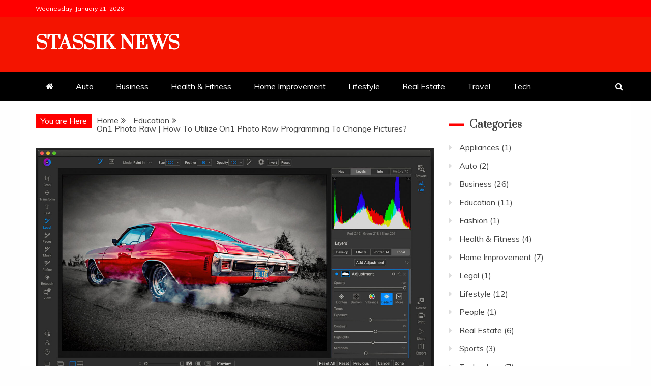

--- FILE ---
content_type: text/html; charset=UTF-8
request_url: https://stassik.net/on1-photo-raw-how-to-utilize-on1-photo-raw-programming-to-change-pictures/
body_size: 23034
content:
<!doctype html>
<html lang="en-US">
<head>
    <meta charset="UTF-8">
    <meta name="viewport" content="width=device-width, initial-scale=1">
    <link rel="profile" href="https://gmpg.org/xfn/11">

    <meta name='robots' content='index, follow, max-image-preview:large, max-snippet:-1, max-video-preview:-1' />
	<style>img:is([sizes="auto" i], [sizes^="auto," i]) { contain-intrinsic-size: 3000px 1500px }</style>
	
	<!-- This site is optimized with the Yoast SEO plugin v25.9 - https://yoast.com/wordpress/plugins/seo/ -->
	<title>How To Utilize On1 Photo Raw Programming To Change Pictures?</title>
	<meta name="description" content="Do you want to know how to utilize on1 photo raw programming to change pictures? Get into this article and find your relevant points." />
	<link rel="canonical" href="https://stassik.net/on1-photo-raw-how-to-utilize-on1-photo-raw-programming-to-change-pictures/" />
	<meta property="og:locale" content="en_US" />
	<meta property="og:type" content="article" />
	<meta property="og:title" content="How To Utilize On1 Photo Raw Programming To Change Pictures?" />
	<meta property="og:description" content="Do you want to know how to utilize on1 photo raw programming to change pictures? Get into this article and find your relevant points." />
	<meta property="og:url" content="https://stassik.net/on1-photo-raw-how-to-utilize-on1-photo-raw-programming-to-change-pictures/" />
	<meta property="og:site_name" content="STASSIK NEWS" />
	<meta property="article:published_time" content="2021-06-01T06:09:12+00:00" />
	<meta property="article:modified_time" content="2022-11-09T07:54:13+00:00" />
	<meta property="og:image" content="https://stassik.net/wp-content/uploads/2021/05/on1-photo-raw-2021-masking.jpeg" />
	<meta property="og:image:width" content="1800" />
	<meta property="og:image:height" content="1022" />
	<meta property="og:image:type" content="image/jpeg" />
	<meta name="author" content="admin" />
	<meta name="twitter:card" content="summary_large_image" />
	<meta name="twitter:label1" content="Written by" />
	<meta name="twitter:data1" content="admin" />
	<meta name="twitter:label2" content="Est. reading time" />
	<meta name="twitter:data2" content="5 minutes" />
	<script type="application/ld+json" class="yoast-schema-graph">{"@context":"https://schema.org","@graph":[{"@type":"Article","@id":"https://stassik.net/on1-photo-raw-how-to-utilize-on1-photo-raw-programming-to-change-pictures/#article","isPartOf":{"@id":"https://stassik.net/on1-photo-raw-how-to-utilize-on1-photo-raw-programming-to-change-pictures/"},"author":{"name":"admin","@id":"https://stassik.net/#/schema/person/49a84b131ee1b6a11b4e64cdd14b2e0f"},"headline":"On1 Photo Raw | How To Utilize On1 Photo Raw Programming To Change Pictures?","datePublished":"2021-06-01T06:09:12+00:00","dateModified":"2022-11-09T07:54:13+00:00","mainEntityOfPage":{"@id":"https://stassik.net/on1-photo-raw-how-to-utilize-on1-photo-raw-programming-to-change-pictures/"},"wordCount":1069,"commentCount":0,"publisher":{"@id":"https://stassik.net/#/schema/person/49a84b131ee1b6a11b4e64cdd14b2e0f"},"image":{"@id":"https://stassik.net/on1-photo-raw-how-to-utilize-on1-photo-raw-programming-to-change-pictures/#primaryimage"},"thumbnailUrl":"https://stassik.net/wp-content/uploads/2021/05/on1-photo-raw-2021-masking.jpeg","articleSection":["Education"],"inLanguage":"en-US","potentialAction":[{"@type":"CommentAction","name":"Comment","target":["https://stassik.net/on1-photo-raw-how-to-utilize-on1-photo-raw-programming-to-change-pictures/#respond"]}]},{"@type":"WebPage","@id":"https://stassik.net/on1-photo-raw-how-to-utilize-on1-photo-raw-programming-to-change-pictures/","url":"https://stassik.net/on1-photo-raw-how-to-utilize-on1-photo-raw-programming-to-change-pictures/","name":"How To Utilize On1 Photo Raw Programming To Change Pictures?","isPartOf":{"@id":"https://stassik.net/#website"},"primaryImageOfPage":{"@id":"https://stassik.net/on1-photo-raw-how-to-utilize-on1-photo-raw-programming-to-change-pictures/#primaryimage"},"image":{"@id":"https://stassik.net/on1-photo-raw-how-to-utilize-on1-photo-raw-programming-to-change-pictures/#primaryimage"},"thumbnailUrl":"https://stassik.net/wp-content/uploads/2021/05/on1-photo-raw-2021-masking.jpeg","datePublished":"2021-06-01T06:09:12+00:00","dateModified":"2022-11-09T07:54:13+00:00","description":"Do you want to know how to utilize on1 photo raw programming to change pictures? Get into this article and find your relevant points.","breadcrumb":{"@id":"https://stassik.net/on1-photo-raw-how-to-utilize-on1-photo-raw-programming-to-change-pictures/#breadcrumb"},"inLanguage":"en-US","potentialAction":[{"@type":"ReadAction","target":["https://stassik.net/on1-photo-raw-how-to-utilize-on1-photo-raw-programming-to-change-pictures/"]}]},{"@type":"ImageObject","inLanguage":"en-US","@id":"https://stassik.net/on1-photo-raw-how-to-utilize-on1-photo-raw-programming-to-change-pictures/#primaryimage","url":"https://stassik.net/wp-content/uploads/2021/05/on1-photo-raw-2021-masking.jpeg","contentUrl":"https://stassik.net/wp-content/uploads/2021/05/on1-photo-raw-2021-masking.jpeg","width":1800,"height":1022,"caption":"On1 Photo Raw | How To Utilize On1 Photo Raw Programming To Change Pictures?"},{"@type":"BreadcrumbList","@id":"https://stassik.net/on1-photo-raw-how-to-utilize-on1-photo-raw-programming-to-change-pictures/#breadcrumb","itemListElement":[{"@type":"ListItem","position":1,"name":"Home","item":"https://stassik.net/"},{"@type":"ListItem","position":2,"name":"On1 Photo Raw | How To Utilize On1 Photo Raw Programming To Change Pictures?"}]},{"@type":"WebSite","@id":"https://stassik.net/#website","url":"https://stassik.net/","name":"STASSIK NEWS","description":"","publisher":{"@id":"https://stassik.net/#/schema/person/49a84b131ee1b6a11b4e64cdd14b2e0f"},"potentialAction":[{"@type":"SearchAction","target":{"@type":"EntryPoint","urlTemplate":"https://stassik.net/?s={search_term_string}"},"query-input":{"@type":"PropertyValueSpecification","valueRequired":true,"valueName":"search_term_string"}}],"inLanguage":"en-US"},{"@type":["Person","Organization"],"@id":"https://stassik.net/#/schema/person/49a84b131ee1b6a11b4e64cdd14b2e0f","name":"admin","image":{"@type":"ImageObject","inLanguage":"en-US","@id":"https://stassik.net/#/schema/person/image/","url":"https://secure.gravatar.com/avatar/df0ad43a215617d391c5a0b9cdb5f883375e93f4cffc3b3ea5d9d5eb96d2ad97?s=96&d=wp_user_avatar&r=g","contentUrl":"https://secure.gravatar.com/avatar/df0ad43a215617d391c5a0b9cdb5f883375e93f4cffc3b3ea5d9d5eb96d2ad97?s=96&d=wp_user_avatar&r=g","caption":"admin"},"logo":{"@id":"https://stassik.net/#/schema/person/image/"},"sameAs":["http://stassik.net"],"url":"https://stassik.net/author/admin/"}]}</script>
	<!-- / Yoast SEO plugin. -->


<link rel='dns-prefetch' href='//fonts.googleapis.com' />
<link rel="alternate" type="application/rss+xml" title="STASSIK NEWS &raquo; Feed" href="https://stassik.net/feed/" />
<link rel="alternate" type="application/rss+xml" title="STASSIK NEWS &raquo; Comments Feed" href="https://stassik.net/comments/feed/" />
<link rel="alternate" type="application/rss+xml" title="STASSIK NEWS &raquo; On1 Photo Raw | How To Utilize On1 Photo Raw Programming To Change Pictures? Comments Feed" href="https://stassik.net/on1-photo-raw-how-to-utilize-on1-photo-raw-programming-to-change-pictures/feed/" />
<script type="text/javascript">
/* <![CDATA[ */
window._wpemojiSettings = {"baseUrl":"https:\/\/s.w.org\/images\/core\/emoji\/16.0.1\/72x72\/","ext":".png","svgUrl":"https:\/\/s.w.org\/images\/core\/emoji\/16.0.1\/svg\/","svgExt":".svg","source":{"concatemoji":"https:\/\/stassik.net\/wp-includes\/js\/wp-emoji-release.min.js?ver=6.8.3"}};
/*! This file is auto-generated */
!function(s,n){var o,i,e;function c(e){try{var t={supportTests:e,timestamp:(new Date).valueOf()};sessionStorage.setItem(o,JSON.stringify(t))}catch(e){}}function p(e,t,n){e.clearRect(0,0,e.canvas.width,e.canvas.height),e.fillText(t,0,0);var t=new Uint32Array(e.getImageData(0,0,e.canvas.width,e.canvas.height).data),a=(e.clearRect(0,0,e.canvas.width,e.canvas.height),e.fillText(n,0,0),new Uint32Array(e.getImageData(0,0,e.canvas.width,e.canvas.height).data));return t.every(function(e,t){return e===a[t]})}function u(e,t){e.clearRect(0,0,e.canvas.width,e.canvas.height),e.fillText(t,0,0);for(var n=e.getImageData(16,16,1,1),a=0;a<n.data.length;a++)if(0!==n.data[a])return!1;return!0}function f(e,t,n,a){switch(t){case"flag":return n(e,"\ud83c\udff3\ufe0f\u200d\u26a7\ufe0f","\ud83c\udff3\ufe0f\u200b\u26a7\ufe0f")?!1:!n(e,"\ud83c\udde8\ud83c\uddf6","\ud83c\udde8\u200b\ud83c\uddf6")&&!n(e,"\ud83c\udff4\udb40\udc67\udb40\udc62\udb40\udc65\udb40\udc6e\udb40\udc67\udb40\udc7f","\ud83c\udff4\u200b\udb40\udc67\u200b\udb40\udc62\u200b\udb40\udc65\u200b\udb40\udc6e\u200b\udb40\udc67\u200b\udb40\udc7f");case"emoji":return!a(e,"\ud83e\udedf")}return!1}function g(e,t,n,a){var r="undefined"!=typeof WorkerGlobalScope&&self instanceof WorkerGlobalScope?new OffscreenCanvas(300,150):s.createElement("canvas"),o=r.getContext("2d",{willReadFrequently:!0}),i=(o.textBaseline="top",o.font="600 32px Arial",{});return e.forEach(function(e){i[e]=t(o,e,n,a)}),i}function t(e){var t=s.createElement("script");t.src=e,t.defer=!0,s.head.appendChild(t)}"undefined"!=typeof Promise&&(o="wpEmojiSettingsSupports",i=["flag","emoji"],n.supports={everything:!0,everythingExceptFlag:!0},e=new Promise(function(e){s.addEventListener("DOMContentLoaded",e,{once:!0})}),new Promise(function(t){var n=function(){try{var e=JSON.parse(sessionStorage.getItem(o));if("object"==typeof e&&"number"==typeof e.timestamp&&(new Date).valueOf()<e.timestamp+604800&&"object"==typeof e.supportTests)return e.supportTests}catch(e){}return null}();if(!n){if("undefined"!=typeof Worker&&"undefined"!=typeof OffscreenCanvas&&"undefined"!=typeof URL&&URL.createObjectURL&&"undefined"!=typeof Blob)try{var e="postMessage("+g.toString()+"("+[JSON.stringify(i),f.toString(),p.toString(),u.toString()].join(",")+"));",a=new Blob([e],{type:"text/javascript"}),r=new Worker(URL.createObjectURL(a),{name:"wpTestEmojiSupports"});return void(r.onmessage=function(e){c(n=e.data),r.terminate(),t(n)})}catch(e){}c(n=g(i,f,p,u))}t(n)}).then(function(e){for(var t in e)n.supports[t]=e[t],n.supports.everything=n.supports.everything&&n.supports[t],"flag"!==t&&(n.supports.everythingExceptFlag=n.supports.everythingExceptFlag&&n.supports[t]);n.supports.everythingExceptFlag=n.supports.everythingExceptFlag&&!n.supports.flag,n.DOMReady=!1,n.readyCallback=function(){n.DOMReady=!0}}).then(function(){return e}).then(function(){var e;n.supports.everything||(n.readyCallback(),(e=n.source||{}).concatemoji?t(e.concatemoji):e.wpemoji&&e.twemoji&&(t(e.twemoji),t(e.wpemoji)))}))}((window,document),window._wpemojiSettings);
/* ]]> */
</script>

<style id='wp-emoji-styles-inline-css' type='text/css'>

	img.wp-smiley, img.emoji {
		display: inline !important;
		border: none !important;
		box-shadow: none !important;
		height: 1em !important;
		width: 1em !important;
		margin: 0 0.07em !important;
		vertical-align: -0.1em !important;
		background: none !important;
		padding: 0 !important;
	}
</style>
<link rel='stylesheet' id='wp-block-library-css' href='https://stassik.net/wp-includes/css/dist/block-library/style.min.css?ver=6.8.3' type='text/css' media='all' />
<style id='wp-block-library-theme-inline-css' type='text/css'>
.wp-block-audio :where(figcaption){color:#555;font-size:13px;text-align:center}.is-dark-theme .wp-block-audio :where(figcaption){color:#ffffffa6}.wp-block-audio{margin:0 0 1em}.wp-block-code{border:1px solid #ccc;border-radius:4px;font-family:Menlo,Consolas,monaco,monospace;padding:.8em 1em}.wp-block-embed :where(figcaption){color:#555;font-size:13px;text-align:center}.is-dark-theme .wp-block-embed :where(figcaption){color:#ffffffa6}.wp-block-embed{margin:0 0 1em}.blocks-gallery-caption{color:#555;font-size:13px;text-align:center}.is-dark-theme .blocks-gallery-caption{color:#ffffffa6}:root :where(.wp-block-image figcaption){color:#555;font-size:13px;text-align:center}.is-dark-theme :root :where(.wp-block-image figcaption){color:#ffffffa6}.wp-block-image{margin:0 0 1em}.wp-block-pullquote{border-bottom:4px solid;border-top:4px solid;color:currentColor;margin-bottom:1.75em}.wp-block-pullquote cite,.wp-block-pullquote footer,.wp-block-pullquote__citation{color:currentColor;font-size:.8125em;font-style:normal;text-transform:uppercase}.wp-block-quote{border-left:.25em solid;margin:0 0 1.75em;padding-left:1em}.wp-block-quote cite,.wp-block-quote footer{color:currentColor;font-size:.8125em;font-style:normal;position:relative}.wp-block-quote:where(.has-text-align-right){border-left:none;border-right:.25em solid;padding-left:0;padding-right:1em}.wp-block-quote:where(.has-text-align-center){border:none;padding-left:0}.wp-block-quote.is-large,.wp-block-quote.is-style-large,.wp-block-quote:where(.is-style-plain){border:none}.wp-block-search .wp-block-search__label{font-weight:700}.wp-block-search__button{border:1px solid #ccc;padding:.375em .625em}:where(.wp-block-group.has-background){padding:1.25em 2.375em}.wp-block-separator.has-css-opacity{opacity:.4}.wp-block-separator{border:none;border-bottom:2px solid;margin-left:auto;margin-right:auto}.wp-block-separator.has-alpha-channel-opacity{opacity:1}.wp-block-separator:not(.is-style-wide):not(.is-style-dots){width:100px}.wp-block-separator.has-background:not(.is-style-dots){border-bottom:none;height:1px}.wp-block-separator.has-background:not(.is-style-wide):not(.is-style-dots){height:2px}.wp-block-table{margin:0 0 1em}.wp-block-table td,.wp-block-table th{word-break:normal}.wp-block-table :where(figcaption){color:#555;font-size:13px;text-align:center}.is-dark-theme .wp-block-table :where(figcaption){color:#ffffffa6}.wp-block-video :where(figcaption){color:#555;font-size:13px;text-align:center}.is-dark-theme .wp-block-video :where(figcaption){color:#ffffffa6}.wp-block-video{margin:0 0 1em}:root :where(.wp-block-template-part.has-background){margin-bottom:0;margin-top:0;padding:1.25em 2.375em}
</style>
<style id='classic-theme-styles-inline-css' type='text/css'>
/*! This file is auto-generated */
.wp-block-button__link{color:#fff;background-color:#32373c;border-radius:9999px;box-shadow:none;text-decoration:none;padding:calc(.667em + 2px) calc(1.333em + 2px);font-size:1.125em}.wp-block-file__button{background:#32373c;color:#fff;text-decoration:none}
</style>
<style id='global-styles-inline-css' type='text/css'>
:root{--wp--preset--aspect-ratio--square: 1;--wp--preset--aspect-ratio--4-3: 4/3;--wp--preset--aspect-ratio--3-4: 3/4;--wp--preset--aspect-ratio--3-2: 3/2;--wp--preset--aspect-ratio--2-3: 2/3;--wp--preset--aspect-ratio--16-9: 16/9;--wp--preset--aspect-ratio--9-16: 9/16;--wp--preset--color--black: #000000;--wp--preset--color--cyan-bluish-gray: #abb8c3;--wp--preset--color--white: #ffffff;--wp--preset--color--pale-pink: #f78da7;--wp--preset--color--vivid-red: #cf2e2e;--wp--preset--color--luminous-vivid-orange: #ff6900;--wp--preset--color--luminous-vivid-amber: #fcb900;--wp--preset--color--light-green-cyan: #7bdcb5;--wp--preset--color--vivid-green-cyan: #00d084;--wp--preset--color--pale-cyan-blue: #8ed1fc;--wp--preset--color--vivid-cyan-blue: #0693e3;--wp--preset--color--vivid-purple: #9b51e0;--wp--preset--gradient--vivid-cyan-blue-to-vivid-purple: linear-gradient(135deg,rgba(6,147,227,1) 0%,rgb(155,81,224) 100%);--wp--preset--gradient--light-green-cyan-to-vivid-green-cyan: linear-gradient(135deg,rgb(122,220,180) 0%,rgb(0,208,130) 100%);--wp--preset--gradient--luminous-vivid-amber-to-luminous-vivid-orange: linear-gradient(135deg,rgba(252,185,0,1) 0%,rgba(255,105,0,1) 100%);--wp--preset--gradient--luminous-vivid-orange-to-vivid-red: linear-gradient(135deg,rgba(255,105,0,1) 0%,rgb(207,46,46) 100%);--wp--preset--gradient--very-light-gray-to-cyan-bluish-gray: linear-gradient(135deg,rgb(238,238,238) 0%,rgb(169,184,195) 100%);--wp--preset--gradient--cool-to-warm-spectrum: linear-gradient(135deg,rgb(74,234,220) 0%,rgb(151,120,209) 20%,rgb(207,42,186) 40%,rgb(238,44,130) 60%,rgb(251,105,98) 80%,rgb(254,248,76) 100%);--wp--preset--gradient--blush-light-purple: linear-gradient(135deg,rgb(255,206,236) 0%,rgb(152,150,240) 100%);--wp--preset--gradient--blush-bordeaux: linear-gradient(135deg,rgb(254,205,165) 0%,rgb(254,45,45) 50%,rgb(107,0,62) 100%);--wp--preset--gradient--luminous-dusk: linear-gradient(135deg,rgb(255,203,112) 0%,rgb(199,81,192) 50%,rgb(65,88,208) 100%);--wp--preset--gradient--pale-ocean: linear-gradient(135deg,rgb(255,245,203) 0%,rgb(182,227,212) 50%,rgb(51,167,181) 100%);--wp--preset--gradient--electric-grass: linear-gradient(135deg,rgb(202,248,128) 0%,rgb(113,206,126) 100%);--wp--preset--gradient--midnight: linear-gradient(135deg,rgb(2,3,129) 0%,rgb(40,116,252) 100%);--wp--preset--font-size--small: 13px;--wp--preset--font-size--medium: 20px;--wp--preset--font-size--large: 36px;--wp--preset--font-size--x-large: 42px;--wp--preset--spacing--20: 0.44rem;--wp--preset--spacing--30: 0.67rem;--wp--preset--spacing--40: 1rem;--wp--preset--spacing--50: 1.5rem;--wp--preset--spacing--60: 2.25rem;--wp--preset--spacing--70: 3.38rem;--wp--preset--spacing--80: 5.06rem;--wp--preset--shadow--natural: 6px 6px 9px rgba(0, 0, 0, 0.2);--wp--preset--shadow--deep: 12px 12px 50px rgba(0, 0, 0, 0.4);--wp--preset--shadow--sharp: 6px 6px 0px rgba(0, 0, 0, 0.2);--wp--preset--shadow--outlined: 6px 6px 0px -3px rgba(255, 255, 255, 1), 6px 6px rgba(0, 0, 0, 1);--wp--preset--shadow--crisp: 6px 6px 0px rgba(0, 0, 0, 1);}:where(.is-layout-flex){gap: 0.5em;}:where(.is-layout-grid){gap: 0.5em;}body .is-layout-flex{display: flex;}.is-layout-flex{flex-wrap: wrap;align-items: center;}.is-layout-flex > :is(*, div){margin: 0;}body .is-layout-grid{display: grid;}.is-layout-grid > :is(*, div){margin: 0;}:where(.wp-block-columns.is-layout-flex){gap: 2em;}:where(.wp-block-columns.is-layout-grid){gap: 2em;}:where(.wp-block-post-template.is-layout-flex){gap: 1.25em;}:where(.wp-block-post-template.is-layout-grid){gap: 1.25em;}.has-black-color{color: var(--wp--preset--color--black) !important;}.has-cyan-bluish-gray-color{color: var(--wp--preset--color--cyan-bluish-gray) !important;}.has-white-color{color: var(--wp--preset--color--white) !important;}.has-pale-pink-color{color: var(--wp--preset--color--pale-pink) !important;}.has-vivid-red-color{color: var(--wp--preset--color--vivid-red) !important;}.has-luminous-vivid-orange-color{color: var(--wp--preset--color--luminous-vivid-orange) !important;}.has-luminous-vivid-amber-color{color: var(--wp--preset--color--luminous-vivid-amber) !important;}.has-light-green-cyan-color{color: var(--wp--preset--color--light-green-cyan) !important;}.has-vivid-green-cyan-color{color: var(--wp--preset--color--vivid-green-cyan) !important;}.has-pale-cyan-blue-color{color: var(--wp--preset--color--pale-cyan-blue) !important;}.has-vivid-cyan-blue-color{color: var(--wp--preset--color--vivid-cyan-blue) !important;}.has-vivid-purple-color{color: var(--wp--preset--color--vivid-purple) !important;}.has-black-background-color{background-color: var(--wp--preset--color--black) !important;}.has-cyan-bluish-gray-background-color{background-color: var(--wp--preset--color--cyan-bluish-gray) !important;}.has-white-background-color{background-color: var(--wp--preset--color--white) !important;}.has-pale-pink-background-color{background-color: var(--wp--preset--color--pale-pink) !important;}.has-vivid-red-background-color{background-color: var(--wp--preset--color--vivid-red) !important;}.has-luminous-vivid-orange-background-color{background-color: var(--wp--preset--color--luminous-vivid-orange) !important;}.has-luminous-vivid-amber-background-color{background-color: var(--wp--preset--color--luminous-vivid-amber) !important;}.has-light-green-cyan-background-color{background-color: var(--wp--preset--color--light-green-cyan) !important;}.has-vivid-green-cyan-background-color{background-color: var(--wp--preset--color--vivid-green-cyan) !important;}.has-pale-cyan-blue-background-color{background-color: var(--wp--preset--color--pale-cyan-blue) !important;}.has-vivid-cyan-blue-background-color{background-color: var(--wp--preset--color--vivid-cyan-blue) !important;}.has-vivid-purple-background-color{background-color: var(--wp--preset--color--vivid-purple) !important;}.has-black-border-color{border-color: var(--wp--preset--color--black) !important;}.has-cyan-bluish-gray-border-color{border-color: var(--wp--preset--color--cyan-bluish-gray) !important;}.has-white-border-color{border-color: var(--wp--preset--color--white) !important;}.has-pale-pink-border-color{border-color: var(--wp--preset--color--pale-pink) !important;}.has-vivid-red-border-color{border-color: var(--wp--preset--color--vivid-red) !important;}.has-luminous-vivid-orange-border-color{border-color: var(--wp--preset--color--luminous-vivid-orange) !important;}.has-luminous-vivid-amber-border-color{border-color: var(--wp--preset--color--luminous-vivid-amber) !important;}.has-light-green-cyan-border-color{border-color: var(--wp--preset--color--light-green-cyan) !important;}.has-vivid-green-cyan-border-color{border-color: var(--wp--preset--color--vivid-green-cyan) !important;}.has-pale-cyan-blue-border-color{border-color: var(--wp--preset--color--pale-cyan-blue) !important;}.has-vivid-cyan-blue-border-color{border-color: var(--wp--preset--color--vivid-cyan-blue) !important;}.has-vivid-purple-border-color{border-color: var(--wp--preset--color--vivid-purple) !important;}.has-vivid-cyan-blue-to-vivid-purple-gradient-background{background: var(--wp--preset--gradient--vivid-cyan-blue-to-vivid-purple) !important;}.has-light-green-cyan-to-vivid-green-cyan-gradient-background{background: var(--wp--preset--gradient--light-green-cyan-to-vivid-green-cyan) !important;}.has-luminous-vivid-amber-to-luminous-vivid-orange-gradient-background{background: var(--wp--preset--gradient--luminous-vivid-amber-to-luminous-vivid-orange) !important;}.has-luminous-vivid-orange-to-vivid-red-gradient-background{background: var(--wp--preset--gradient--luminous-vivid-orange-to-vivid-red) !important;}.has-very-light-gray-to-cyan-bluish-gray-gradient-background{background: var(--wp--preset--gradient--very-light-gray-to-cyan-bluish-gray) !important;}.has-cool-to-warm-spectrum-gradient-background{background: var(--wp--preset--gradient--cool-to-warm-spectrum) !important;}.has-blush-light-purple-gradient-background{background: var(--wp--preset--gradient--blush-light-purple) !important;}.has-blush-bordeaux-gradient-background{background: var(--wp--preset--gradient--blush-bordeaux) !important;}.has-luminous-dusk-gradient-background{background: var(--wp--preset--gradient--luminous-dusk) !important;}.has-pale-ocean-gradient-background{background: var(--wp--preset--gradient--pale-ocean) !important;}.has-electric-grass-gradient-background{background: var(--wp--preset--gradient--electric-grass) !important;}.has-midnight-gradient-background{background: var(--wp--preset--gradient--midnight) !important;}.has-small-font-size{font-size: var(--wp--preset--font-size--small) !important;}.has-medium-font-size{font-size: var(--wp--preset--font-size--medium) !important;}.has-large-font-size{font-size: var(--wp--preset--font-size--large) !important;}.has-x-large-font-size{font-size: var(--wp--preset--font-size--x-large) !important;}
:where(.wp-block-post-template.is-layout-flex){gap: 1.25em;}:where(.wp-block-post-template.is-layout-grid){gap: 1.25em;}
:where(.wp-block-columns.is-layout-flex){gap: 2em;}:where(.wp-block-columns.is-layout-grid){gap: 2em;}
:root :where(.wp-block-pullquote){font-size: 1.5em;line-height: 1.6;}
</style>
<link rel='stylesheet' id='contact-form-7-css' href='https://stassik.net/wp-content/plugins/contact-form-7/includes/css/styles.css?ver=6.1.1' type='text/css' media='all' />
<link rel='stylesheet' id='google-fonts-css' href='//fonts.googleapis.com/css?family=Prata%7CMuli&#038;display=swap&#038;ver=6.8.3' type='text/css' media='all' />
<link rel='stylesheet' id='font-awesome-4-css' href='https://stassik.net/wp-content/themes/engage-mag/candidthemes/assets/framework/Font-Awesome/css/font-awesome.min.css?ver=1.2.0' type='text/css' media='all' />
<link rel='stylesheet' id='slick-css-css' href='https://stassik.net/wp-content/themes/engage-mag/candidthemes/assets/framework/slick/slick.css?ver=6.8.3' type='text/css' media='all' />
<link rel='stylesheet' id='slick-theme-css-css' href='https://stassik.net/wp-content/themes/engage-mag/candidthemes/assets/framework/slick/slick-theme.css?ver=6.8.3' type='text/css' media='all' />
<link rel='stylesheet' id='magnific-popup-css' href='https://stassik.net/wp-content/themes/engage-mag/candidthemes/assets/framework/magnific/magnific-popup.css?ver=20151217' type='text/css' media='all' />
<link rel='stylesheet' id='engage-mag-style-css' href='https://stassik.net/wp-content/themes/engage-mag/style.css?ver=6.8.3' type='text/css' media='all' />
<style id='engage-mag-style-inline-css' type='text/css'>
.site-branding h1, .site-branding p.site-title,.ct-dark-mode .site-title a, .site-title, .site-title a { color: #fff; }.entry-content a, .entry-title a:hover, .related-title a:hover, .posts-navigation .nav-previous a:hover, .post-navigation .nav-previous a:hover, .posts-navigation .nav-next a:hover, .post-navigation .nav-next a:hover, #comments .comment-content a:hover, #comments .comment-author a:hover, .offcanvas-menu nav ul.top-menu li a:hover, .offcanvas-menu nav ul.top-menu li.current-menu-item > a, .error-404-title, #engage-mag-breadcrumbs a:hover, .entry-content a.read-more-text:hover, a:hover, a:visited:hover, .widget_engage_mag_category_tabbed_widget.widget ul.ct-nav-tabs li a  { color : #ff0000; }.candid-refined-post-format, .refined-magazine-featured-block .refined-magazine-col-2 .candid-refined-post-format, .cat-links a,.top-bar,.main-navigation #primary-menu li a:hover, .main-navigation #primary-menu li.current-menu-item > a, .candid-refined-post-format, .engage-mag-featured-block .engage-mag-col-2 .candid-refined-post-format, .trending-title, .search-form input[type=submit], input[type="submit"], ::selection, #toTop, .breadcrumbs span.breadcrumb, article.sticky .engage-mag-content-container, .candid-pagination .page-numbers.current, .candid-pagination .page-numbers:hover, .ct-title-head, .widget-title:before,
.about-author-box .container-title:before, .widget ul.ct-nav-tabs:after, .widget ul.ct-nav-tabs li.ct-title-head:hover, .widget ul.ct-nav-tabs li.ct-title-head.ui-tabs-active, .cat-links a { background-color : #ff0000; }.candid-refined-post-format, .engage-mag-featured-block .engage-mag-col-2 .candid-refined-post-format, blockquote, .search-form input[type="submit"], input[type="submit"], .candid-pagination .page-numbers { border-color : #ff0000; }.entry-content a {  text-decoration: underline; } .entry-content a.read-more-text { text-decoration: none; } @media (min-width: 1600px){.ct-boxed #page{max-width : 1500px; }}
</style>
<script type="text/javascript" src="https://stassik.net/wp-includes/js/jquery/jquery.min.js?ver=3.7.1" id="jquery-core-js"></script>
<script type="text/javascript" src="https://stassik.net/wp-includes/js/jquery/jquery-migrate.min.js?ver=3.4.1" id="jquery-migrate-js"></script>
<script type="text/javascript" src="https://stassik.net/wp-content/themes/engage-mag/candidthemes/assets/framework/magnific/jquery.magnific-popup.js?ver=20151215" id="magnific-popup-js"></script>
<link rel="https://api.w.org/" href="https://stassik.net/wp-json/" /><link rel="alternate" title="JSON" type="application/json" href="https://stassik.net/wp-json/wp/v2/posts/4971" /><link rel="EditURI" type="application/rsd+xml" title="RSD" href="https://stassik.net/xmlrpc.php?rsd" />
<meta name="generator" content="WordPress 6.8.3" />
<link rel='shortlink' href='https://stassik.net/?p=4971' />
<link rel="alternate" title="oEmbed (JSON)" type="application/json+oembed" href="https://stassik.net/wp-json/oembed/1.0/embed?url=https%3A%2F%2Fstassik.net%2Fon1-photo-raw-how-to-utilize-on1-photo-raw-programming-to-change-pictures%2F" />
<link rel="alternate" title="oEmbed (XML)" type="text/xml+oembed" href="https://stassik.net/wp-json/oembed/1.0/embed?url=https%3A%2F%2Fstassik.net%2Fon1-photo-raw-how-to-utilize-on1-photo-raw-programming-to-change-pictures%2F&#038;format=xml" />
<link rel="pingback" href="https://stassik.net/xmlrpc.php"><link rel="icon" href="https://stassik.net/wp-content/uploads/2021/05/icon-75x75.png" sizes="32x32" />
<link rel="icon" href="https://stassik.net/wp-content/uploads/2021/05/icon.png" sizes="192x192" />
<link rel="apple-touch-icon" href="https://stassik.net/wp-content/uploads/2021/05/icon.png" />
<meta name="msapplication-TileImage" content="https://stassik.net/wp-content/uploads/2021/05/icon.png" />
</head>
<body class="wp-singular post-template-default single single-post postid-4971 single-format-standard wp-embed-responsive wp-theme-engage-mag ct-bg ct-full-layout ct-sticky-sidebar right-sidebar engage-mag-fontawesome-version-4" itemtype="https://schema.org/Blog" itemscope>
<div id="page" class="site">
            <a class="skip-link screen-reader-text"
           href="#content">Skip to content</a>
                    <!-- Preloader -->
            <div id="loader-wrapper">
                <div class="loader">
                    <span></span>
                    <span></span>
                    <span></span>
                    <span></span>
                    <span></span>
                </div>
            </div>
                <header id="masthead" class="site-header" itemtype="https://schema.org/WPHeader" itemscope>
                <div class="overlay"></div>
                <div class="top-bar">
        <a href="#" class="ct-show-hide-top"> <i class="fa fa-chevron-down"></i> </a>
        <div class="container-inner clearfix">

            <div class="top-left-col clearfix">

        
            <div class="ct-clock float-left">
                <div id="ct-date">
                    Wednesday, January 21, 2026                </div>
            </div>

        
        </div>

                <div class="top-right-col clearfix">
                </div> <!-- .top-right-col -->
                </div> <!-- .container-inner -->
        </div> <!-- .top-bar -->

                            <div class="logo-wrapper-block">
                    <div class="container-inner clearfix logo-wrapper-container">
        <div class="logo-wrapper float-left">
            <div class="site-branding">

                <div class="engage-mag-logo-container">
                                            <p class="site-title"><a href="https://stassik.net/"
                                                 rel="home">STASSIK NEWS</a></p>
                                    </div> <!-- engage-mag-logo-container -->
            </div><!-- .site-branding -->
        </div> <!-- .logo-wrapper -->
                </div> <!-- .container-inner -->
        </div> <!-- .logo-wrapper-block -->
                <div class="engage-mag-menu-container sticky-header">
            <div class="container-inner clearfix">
                <nav id="site-navigation"
                     class="main-navigation" itemtype="https://schema.org/SiteNavigationElement" itemscope>
                    <div class="navbar-header clearfix">
                        <button class="menu-toggle" aria-controls="primary-menu" aria-expanded="false">
                            <span> </span>
                        </button>
                    </div>
                    <ul id="primary-menu" class="nav navbar-nav nav-menu">
                                                    <li class=""><a href="https://stassik.net/">
                                    <i class="fa fa-home"></i> </a></li>
                                                <li id="menu-item-4766" class="menu-item menu-item-type-taxonomy menu-item-object-category menu-item-4766"><a href="https://stassik.net/category/auto/">Auto</a></li>
<li id="menu-item-4767" class="menu-item menu-item-type-taxonomy menu-item-object-category menu-item-4767"><a href="https://stassik.net/category/business/">Business</a></li>
<li id="menu-item-4768" class="menu-item menu-item-type-taxonomy menu-item-object-category menu-item-4768"><a href="https://stassik.net/category/health-fitness/">Health &amp; Fitness</a></li>
<li id="menu-item-4769" class="menu-item menu-item-type-taxonomy menu-item-object-category menu-item-4769"><a href="https://stassik.net/category/home-improvement/">Home Improvement</a></li>
<li id="menu-item-4770" class="menu-item menu-item-type-taxonomy menu-item-object-category menu-item-4770"><a href="https://stassik.net/category/lifestyle/">Lifestyle</a></li>
<li id="menu-item-4771" class="menu-item menu-item-type-taxonomy menu-item-object-category menu-item-4771"><a href="https://stassik.net/category/real-estate/">Real Estate</a></li>
<li id="menu-item-4773" class="menu-item menu-item-type-taxonomy menu-item-object-category menu-item-4773"><a href="https://stassik.net/category/travel/">Travel</a></li>
<li id="menu-item-4863" class="menu-item menu-item-type-taxonomy menu-item-object-category menu-item-4863"><a href="https://stassik.net/category/technology/">Tech</a></li>
                    </ul>
                </nav><!-- #site-navigation -->

                                    <div class="ct-menu-search"><a class="search-icon-box" href="#"> <i class="fa fa-search"></i>
                        </a></div>
                    <div class="top-bar-search">
                        <form role="search" method="get" class="search-form" action="https://stassik.net/">
				<label>
					<span class="screen-reader-text">Search for:</span>
					<input type="search" class="search-field" placeholder="Search &hellip;" value="" name="s" />
				</label>
				<input type="submit" class="search-submit" value="Search" />
			</form>                        <button type="button" class="close"></button>
                    </div>
                            </div> <!-- .container-inner -->
        </div> <!-- engage-mag-menu-container -->
                </header><!-- #masthead -->
        

    <div id="content" class="site-content">
                <div class="container-inner ct-container-main clearfix">
    <div id="primary" class="content-area">
        <main id="main" class="site-main">

                            <div class="breadcrumbs">
                    <div class='breadcrumbs init-animate clearfix'><span class='breadcrumb'>You are Here</span><div id='engage-mag-breadcrumbs' class='clearfix'><div role="navigation" aria-label="Breadcrumbs" class="breadcrumb-trail breadcrumbs" itemprop="breadcrumb"><ul class="trail-items" itemscope itemtype="http://schema.org/BreadcrumbList"><meta name="numberOfItems" content="3" /><meta name="itemListOrder" content="Ascending" /><li itemprop="itemListElement" itemscope itemtype="http://schema.org/ListItem" class="trail-item trail-begin"><a href="https://stassik.net" rel="home"><span itemprop="name">Home</span></a><meta itemprop="position" content="1" /></li><li itemprop="itemListElement" itemscope itemtype="http://schema.org/ListItem" class="trail-item"><a href="https://stassik.net/category/education/"><span itemprop="name">Education</span></a><meta itemprop="position" content="2" /></li><li itemprop="itemListElement" itemscope itemtype="http://schema.org/ListItem" class="trail-item trail-end"><span itemprop="name">On1 Photo Raw | How To Utilize On1 Photo Raw Programming To Change Pictures?</span><meta itemprop="position" content="3" /></li></ul></div></div></div>                </div>
                
            <article id="post-4971" class="post-4971 post type-post status-publish format-standard has-post-thumbnail hentry category-education card-single-article" itemtype="https://schema.org/CreativeWork" itemscope>
        <div class="engage-mag-content-container engage-mag-has-thumbnail">
                    <div class="post-thumb">
                
            <div class="post-thumbnail">
                <img width="1170" height="664" src="https://stassik.net/wp-content/uploads/2021/05/on1-photo-raw-2021-masking.jpeg" class="attachment-engage-mag-large-thumb size-engage-mag-large-thumb wp-post-image" alt="On1 Photo Raw | How To Utilize On1 Photo Raw Programming To Change Pictures?" itemprop="image" decoding="async" fetchpriority="high" srcset="https://stassik.net/wp-content/uploads/2021/05/on1-photo-raw-2021-masking.jpeg 1800w, https://stassik.net/wp-content/uploads/2021/05/on1-photo-raw-2021-masking-300x170.jpeg 300w, https://stassik.net/wp-content/uploads/2021/05/on1-photo-raw-2021-masking-1024x581.jpeg 1024w, https://stassik.net/wp-content/uploads/2021/05/on1-photo-raw-2021-masking-768x436.jpeg 768w, https://stassik.net/wp-content/uploads/2021/05/on1-photo-raw-2021-masking-1536x872.jpeg 1536w, https://stassik.net/wp-content/uploads/2021/05/on1-photo-raw-2021-masking-750x426.jpeg 750w, https://stassik.net/wp-content/uploads/2021/05/on1-photo-raw-2021-masking-1140x647.jpeg 1140w" sizes="(max-width: 1170px) 100vw, 1170px" />            </div><!-- .post-thumbnail -->

                    </div>
                <div class="engage-mag-content-area">
            <header class="entry-header">

                <div class="post-meta">
                    <span class="cat-links"><a class="ct-cat-item-165" href="https://stassik.net/category/education/"  rel="category tag">Education</a> </span>                </div>
                <h1 class="entry-title" itemprop="headline">On1 Photo Raw | How To Utilize On1 Photo Raw Programming To Change Pictures?</h1>                    <div class="entry-meta">
                        <span class="posted-on"><i class="fa fa-calendar"></i><a href="https://stassik.net/on1-photo-raw-how-to-utilize-on1-photo-raw-programming-to-change-pictures/" rel="bookmark"><time class="entry-date published" datetime="2021-06-01T06:09:12+00:00" itemprop="datePublished">June 1, 2021</time><time class="updated" datetime="2022-11-09T07:54:13+00:00" itemprop="dateModified">November 9, 2022</time></a></span><span class="byline"> <span class="author vcard" itemprop="author" itemtype="https://schema.org/Person" itemscope><i class="fa fa-user"></i><a class="url fn n" href="https://stassik.net/author/admin/" rel="author"><span class="author-name" itemprop="name">admin</span></a></span></span>                    </div><!-- .entry-meta -->
                            </header><!-- .entry-header -->


            <div class="entry-content">
                
<p>Do you require photo-changing <a href="https://crackspick.com/eset-internet-security-free/">programming </a>on Mac or Windows with the <a href="https://crackdaily.com/sap2000-ultimate-download-2/">objective</a> that you can perfect your <a href="https://vstcrackdownload.com/guitar-pro-download/">photos?</a> Whether or not you&#8217;re a <a href="https://pluginspage.com/anytrans-activation-key-crack/">beginner </a>or a virtuoso, changing your photos before moving them to your photography site is essential. In this guide, we&#8217;ll share the best photo-changing programming for picture takers.&nbsp;</p>



<p>The best photo adjusting <a href="https://patchdb.com/adobe-photoshop-cc-2/">programming</a> can help focus on an image, <a href="https://vstcracx.com/pro-tools-hd-free-download/">highlight</a> your key subjects and change a typical picture into something truly unfathomable.&nbsp;</p>



<p>Regardless, the sales for most picture takers is: how could you pick the advantage-changing programming to improve your capacities?&nbsp;</p>



<p>There are limitless unmistakable photo modifying programming choices, from better-perceived plans like Adobe&#8217;s Photoshop and Lightroom to clear, regardless convincing choices like Canva. There are even some extraordinary free decisions, also<a href="https://baixarcrack.com/">.&nbsp;</a></p>



<p>As necessities are, in the current post, we&#8217;ll figure out once and for all, &#8220;what is the best photo-changing programming for picture takers?&#8221; We&#8217;ll look at:&nbsp;</p>



<ul class="wp-block-list"><li>The current free and paid top-tier photo evolving programming<a href="https://crackeadopc.com/">.&nbsp;</a></li><li>Features of each photo changing programming&nbsp;</li></ul>



<h2 class="wp-block-heading">Why Should You Edit Your Photos?&nbsp;</h2>



<p>Photo changing is fundamental for the work on the off chance that you&#8217;re an image taker. Through changing, you can make your amazing all-around photos fundamentally more stupefying by changing appraisals like straightforwardness, white understanding, and masking.&nbsp;</p>



<p>Likewise, modifying your photos helps with lessening the size of your image records. This is especially essential if you plan on introducing your photos online on your photography website page or to an electronic media account. More unobtrusive pictures will improve your WordPress fights&#8217; stacking speed, which will, like this, improve your web crawler rankings. Additionally, truly unassuming picture records post speedier and with better quality on your social records<a href="https://gratiscracks.com/">.&nbsp;</a></p>



<p>Having a brand name and easy-to-use photo-changing programming can help you save time on photo-changing while simultaneously taking your photos to a more elevated level.&nbsp;</p>



<p>People are saying about researching the most awesome photo-changing programming open online today? We&#8217;ll outline this thing in three neighborhood:&nbsp;</p>



<ul class="wp-block-list"><li>Comfort&nbsp;</li><li>Handiness&nbsp;</li><li>Openings for Expansion&nbsp;</li></ul>



<p>Like this, how intuitive are these activities to learn? What cutoff focuses do they have — and not have — as photo editors? In the long run, do they offer opportunities to cultivate their handiness through forms like modules or presets?&nbsp;</p>



<p>Rapidly, we ought to see what these photo-changing programs need to bring to the table!&nbsp;</p>



<h2 class="wp-block-heading">ON1 Photo RAW Details</h2>



<p>ON1 Photo RAW is a finished photograph altering programming that you can go after free. It does some incredible things for your photos!&nbsp;</p>



<h3 class="wp-block-heading">ON1 Photo RAW Interface&nbsp;</h3>



<p>In addition to the fact that the photo is RAW simple to download and introduce, however, it offers a free preliminary! Essentially adhere to the on-screen directions to download the product. At that point, use it on any major working framework, including PC and Mac OS X<a href="https://theamongusdownloadpc.com/snaptube-para-pc/">.&nbsp;</a></p>



<p>After you&#8217;ve introduced and opened ON1 Photo RAW, you&#8217;ll discover a determination of beginning video instructional exercises hanging tight for you! ON1 Photo RAW is so devoted to saving your time during your photography alter that it even wiped out the need to look for your instructional exercise recordings.&nbsp;</p>



<p>When you go into the product&#8217;s workspace, you may feel a piece overpowered. Like most photograph editors, ON1&#8217;s determination to alter devices can be somewhat scary on the off chance that you&#8217;re not a drilled photograph supervisor. Simply take as much time as is needed investigating ON1&#8217;s highlights, and you&#8217;ll be set!&nbsp;</p>



<h3 class="wp-block-heading">ON1 Photo RAW Key Features&nbsp;</h3>



<p>Discussing highlights, ON1 Photo RAW offers a few that are remarkable to this product! For one, this program doesn&#8217;t expect you to transfer your RAW photographs to alter them. All you need to do to alter your RAW pictures in ON1 Photo studio is discover your pictures where they&#8217;re put away on your gadget and select them.&nbsp;</p>



<p>Since ON1 doesn&#8217;t need to stack your RAW pictures into the product, you&#8217;ll see that it works lightning-quick — considerably quicker than Photoshop and Lightroom!&nbsp;</p>



<p><strong>Other ON1 Photo RAW highlights include:&nbsp;</strong></p>



<ul class="wp-block-list"><li>Stackable channels&nbsp;</li><li>Custom presets&nbsp;</li><li>Surfaces and lines&nbsp;</li><li>Live changes and reviews&nbsp;</li><li>Accessible to download on any gadget&nbsp;</li><li>Specifically, apply the impacts alternative<a href="https://theamongusdownloadpc.com/minecraft-download-for-pc/">.&nbsp;</a></li></ul>



<h3 class="wp-block-heading">ON1 Photo RAW Extras&nbsp;</h3>



<p>With ON1 Photo, you&#8217;ll access many presets, stackable channels, and different answers to improve your photos in a matter of moments. Also, you can download significantly more online from individual photograph editors!&nbsp;</p>



<p>In addition, ON1 Photo offers an addon for Lightroom, Aperture, and Photoshop! Along these lines, in case you&#8217;re thinking about blending photograph altering programming, this one works with a large group of different projects<a href="https://idmkuyhaa.com/">.</a>&nbsp;</p>



<h3 class="wp-block-heading">Cost of ON1 Photo RAW</h3>



<p>ON1 Photo  Software Only – Purchase for $99.99 and own ON1 Photo RAW through and through for use on up to 5 PCs<a href="https://ibaixarapk.com/instaup-apk-android/">.&nbsp;</a></p>



<p>Month-to-month Subscription (ON1 Photo RAW Software + ON1 360) – A membership permit to the product guarantees you generally approach the most recent updates, in addition to 1TB distributed storage for $15.99/month<a href="https://ibaixarapk.com/whatsapp-gb-apk-android/">.&nbsp;</a></p>



<p>Yearly Subscription (ON1 Photo RAW Software + ON1 360) – Enjoy the free update advantages of membership to ON1 Photo RAW for just $89.99/year (accompanies 200GB capacity) or $179.99/year (accompanies 1TB capacity).<a href="http://Program Descargar">&nbsp;/</a></p>



<h3 class="wp-block-heading">On1 Photo Raw Utilizing tips&nbsp;</h3>



<ul class="wp-block-list"><li>Console easy routes&nbsp;</li><li>Expert the Tone Curve&nbsp;</li><li>Unlimited authority with Masking&nbsp;</li><li>Avoiding and Burning&nbsp;</li><li>Feel comfortable Around Filters and Local Adjustments&nbsp;</li><li>Become familiar with the Apply-To Menu&nbsp;</li></ul>



<h2 class="wp-block-heading">Clipping path benefits at Clipping Path Specialist&nbsp;</h2>



<p class="has-black-color has-text-color">Today, <a href="https://www.clippingpathspecialists.com/clipping-path-services/">Clipping Path Service</a> Specialists offer a system of administrative service. They are going from hand-pulled, unessential scratching connections to vector change services.<a href="https://itacrack.net/">/&nbsp;</a></p>



<p><strong>Clipping path specialists offer sorts of services :&nbsp;</strong></p>



<ul class="wp-block-list"><li>Clipping path</li><li>Background removal</li><li>Image masking</li><li>Drop shadow</li><li>Ghost mannequin</li></ul>



<p>We utilize more than many <a href="https://www.clippingpathspecialists.com/">Clipping Path</a> and work in three nations. Our flourishing relies on our responsibility not exclusively to clients close yet to our general clients<a href="https://ativadors.com/ativador-windows-11-download/">.</a></p>



<p class="has-white-color has-text-color"><a href="https://kinemasterforpcdl.com/">kinemaster download</a> <a href="https://kinemasterforpcdl.com/">forpc</a>  <a href="https://kinemasterforpcdl.com/br/">kinemaster para pc</a> <a href="https://mxplayerforpcdl.com/">mx player for pc</a> <a href="https://toplicense.net/garena-free-fire-for-pc/">Free Fire for PC</a> <a href="https://thoptvpc.com/ezpaycheck-crack-3-11-5-with-license-key-free-download/">payroll crack download</a></p>



<p><a href="https://xn--titools-qn4c.com/">tảitools</a></p>



<p>   </p>



<p class="has-white-color has-text-color">https://hitpcgames.com/ https://www.majidsaleem.com/ https://keygensoft.com/ https://windowscrack.net/ https://yellowcrack.com/ https://pluginstorrents.com/ https://whitecrack.com/ https://hdlicensed.com/ https://plug-torrents.com/<br>https://cracks4soft.com/ https://hdlicense.com/    https://plug-torrent.com/cytomic-the-glue-crack/<br>https://protocrack.com/ https://secrack.com/ https://twitcrack.com/ https://macrack.com/ </p>

                            </div>
            <!-- .entry-content -->

            <footer class="entry-footer">
                            </footer><!-- .entry-footer -->

                    <div class="meta_bottom">
            <div class="text_share header-text">Share</div>
            <div class="post-share">
                <a target="_blank" href="https://www.facebook.com/sharer/sharer.php?u=https://stassik.net/on1-photo-raw-how-to-utilize-on1-photo-raw-programming-to-change-pictures/">
                    <i class="fa fa-facebook"></i>
                </a>
                <a target="_blank" href="http://twitter.com/share?text=On1%20Photo%20Raw%20|%20How%20To%20Utilize%20On1%20Photo%20Raw%20Programming%20To%20Change%20Pictures?&#038;url=https://stassik.net/on1-photo-raw-how-to-utilize-on1-photo-raw-programming-to-change-pictures/">
                    <i class="fa fa-twitter"></i>
                </a>
                <a target="_blank" href="http://pinterest.com/pin/create/button/?url=https://stassik.net/on1-photo-raw-how-to-utilize-on1-photo-raw-programming-to-change-pictures/&#038;media=https://stassik.net/wp-content/uploads/2021/05/on1-photo-raw-2021-masking.jpeg&#038;description=On1%20Photo%20Raw%20|%20How%20To%20Utilize%20On1%20Photo%20Raw%20Programming%20To%20Change%20Pictures?">
                    <i class="fa fa-pinterest"></i>
                </a>
                <a target="_blank" href="http://www.linkedin.com/shareArticle?mini=true&#038;title=On1%20Photo%20Raw%20|%20How%20To%20Utilize%20On1%20Photo%20Raw%20Programming%20To%20Change%20Pictures?&#038;url=https://stassik.net/on1-photo-raw-how-to-utilize-on1-photo-raw-programming-to-change-pictures/">
                    <i class="fa fa-linkedin"></i>
                </a>
            </div>
        </div>
                </div> <!-- .engage-mag-content-area -->
    </div> <!-- .engage-mag-content-container -->
</article><!-- #post-4971 -->

	<nav class="navigation post-navigation" aria-label="Posts">
		<h2 class="screen-reader-text">Post navigation</h2>
		<div class="nav-links"><div class="nav-previous"><a href="https://stassik.net/gift-pretty-flowers-to-your-loved-ones-and-celebrate-the-occasion-with-much-more-love/" rel="prev">Gift pretty flowers to your loved ones and celebrate the occasion with much more love!</a></div><div class="nav-next"><a href="https://stassik.net/business-benefits-of-robot-process-automation/" rel="next">Business Benefits Of Robot Process Automation</a></div></div>
	</nav>            <div class="related-pots-block">
                                    <h2 class="widget-title">
                        Related Posts                    </h2>
                                <ul class="related-post-entries clearfix">
                                            <li>
                                                            <figure class="widget-image">
                                    <a href="https://stassik.net/exploring-educational-opportunities-top-courses-in-ireland-for-indian-students/">
                                        <img width="350" height="220" src="https://stassik.net/wp-content/uploads/2023/05/Realise-your-Study-Abroad-Dream-350x220.jpg" class="attachment-engage-mag-small-thumb size-engage-mag-small-thumb wp-post-image" alt="EXPLORING EDUCATIONAL OPPORTUNITIES: TOP COURSES IN IRELAND FOR INDIAN STUDENTS" decoding="async" />                                    </a>
                                </figure>
                                                        <div class="featured-desc">
                                <h2 class="related-title">
                                    <a href="https://stassik.net/exploring-educational-opportunities-top-courses-in-ireland-for-indian-students/">
                                        EXPLORING EDUCATIONAL OPPORTUNITIES: TOP COURSES IN IRELAND FOR INDIAN STUDENTS                                    </a>
                                </h2>
                                    <div class="entry-meta">
                                        <span class="posted-on"><i class="fa fa-calendar"></i><a href="https://stassik.net/exploring-educational-opportunities-top-courses-in-ireland-for-indian-students/" rel="bookmark"><time class="entry-date published" datetime="2023-05-08T09:44:12+00:00" itemprop="datePublished">May 8, 2023</time><time class="updated" datetime="2023-05-09T10:45:48+00:00" itemprop="dateModified">May 9, 2023</time></a></span>                                    </div><!-- .entry-meta -->
                            </div>
                        </li>
                                            <li>
                                                            <figure class="widget-image">
                                    <a href="https://stassik.net/adverbs-meaning-uses-and-examples/">
                                        <img width="350" height="220" src="https://stassik.net/wp-content/uploads/2022/07/Adverbs-Definition-Uses-and-Exercises.jpeg" class="attachment-engage-mag-small-thumb size-engage-mag-small-thumb wp-post-image" alt="Adverbs: Meaning, Uses and Examples" decoding="async" srcset="https://stassik.net/wp-content/uploads/2022/07/Adverbs-Definition-Uses-and-Exercises.jpeg 880w, https://stassik.net/wp-content/uploads/2022/07/Adverbs-Definition-Uses-and-Exercises-300x188.jpeg 300w, https://stassik.net/wp-content/uploads/2022/07/Adverbs-Definition-Uses-and-Exercises-768x480.jpeg 768w, https://stassik.net/wp-content/uploads/2022/07/Adverbs-Definition-Uses-and-Exercises-750x469.jpeg 750w" sizes="(max-width: 350px) 100vw, 350px" />                                    </a>
                                </figure>
                                                        <div class="featured-desc">
                                <h2 class="related-title">
                                    <a href="https://stassik.net/adverbs-meaning-uses-and-examples/">
                                        Adverbs: Meaning, Uses and Examples                                    </a>
                                </h2>
                                    <div class="entry-meta">
                                        <span class="posted-on"><i class="fa fa-calendar"></i><a href="https://stassik.net/adverbs-meaning-uses-and-examples/" rel="bookmark"><time class="entry-date published" datetime="2022-07-27T06:15:41+00:00" itemprop="datePublished">July 27, 2022</time><time class="updated" datetime="2022-07-27T06:15:43+00:00" itemprop="dateModified">July 27, 2022</time></a></span>                                    </div><!-- .entry-meta -->
                            </div>
                        </li>
                                            <li>
                                                            <figure class="widget-image">
                                    <a href="https://stassik.net/what-were-the-views-of-the-parties-on-energy-in-comparison-to-each-other/">
                                        <img width="350" height="197" src="https://stassik.net/wp-content/uploads/2022/01/CA2__2_.png" class="attachment-engage-mag-small-thumb size-engage-mag-small-thumb wp-post-image" alt="What Were The Views Of The Parties On Energy In Comparison To Each Other?" decoding="async" loading="lazy" srcset="https://stassik.net/wp-content/uploads/2022/01/CA2__2_.png 1920w, https://stassik.net/wp-content/uploads/2022/01/CA2__2_-300x169.png 300w, https://stassik.net/wp-content/uploads/2022/01/CA2__2_-1024x576.png 1024w, https://stassik.net/wp-content/uploads/2022/01/CA2__2_-768x432.png 768w, https://stassik.net/wp-content/uploads/2022/01/CA2__2_-1536x864.png 1536w, https://stassik.net/wp-content/uploads/2022/01/CA2__2_-750x422.png 750w, https://stassik.net/wp-content/uploads/2022/01/CA2__2_-1140x641.png 1140w" sizes="auto, (max-width: 350px) 100vw, 350px" />                                    </a>
                                </figure>
                                                        <div class="featured-desc">
                                <h2 class="related-title">
                                    <a href="https://stassik.net/what-were-the-views-of-the-parties-on-energy-in-comparison-to-each-other/">
                                        What Were The Views Of The Parties On Energy In Comparison To Each Other?                                    </a>
                                </h2>
                                    <div class="entry-meta">
                                        <span class="posted-on"><i class="fa fa-calendar"></i><a href="https://stassik.net/what-were-the-views-of-the-parties-on-energy-in-comparison-to-each-other/" rel="bookmark"><time class="entry-date published" datetime="2022-01-20T07:47:14+00:00" itemprop="datePublished">January 20, 2022</time><time class="updated" datetime="2022-01-20T08:22:36+00:00" itemprop="dateModified">January 20, 2022</time></a></span>                                    </div><!-- .entry-meta -->
                            </div>
                        </li>
                                    </ul>
            </div> <!-- .related-post-block -->
            
<div id="comments" class="comments-area">
    	<div id="respond" class="comment-respond">
		<h3 id="reply-title" class="comment-reply-title">Leave a Reply <small><a rel="nofollow" id="cancel-comment-reply-link" href="/on1-photo-raw-how-to-utilize-on1-photo-raw-programming-to-change-pictures/#respond" style="display:none;">Cancel reply</a></small></h3><form action="https://stassik.net/wp-comments-post.php" method="post" id="commentform" class="comment-form"><p class="comment-notes"><span id="email-notes">Your email address will not be published.</span> <span class="required-field-message">Required fields are marked <span class="required">*</span></span></p><p class="comment-form-comment"><label for="comment">Comment <span class="required">*</span></label> <textarea id="comment" name="comment" cols="45" rows="8" maxlength="65525" required></textarea></p><p class="comment-form-author"><label for="author">Name <span class="required">*</span></label> <input id="author" name="author" type="text" value="" size="30" maxlength="245" autocomplete="name" required /></p>
<p class="comment-form-email"><label for="email">Email <span class="required">*</span></label> <input id="email" name="email" type="email" value="" size="30" maxlength="100" aria-describedby="email-notes" autocomplete="email" required /></p>
<p class="comment-form-url"><label for="url">Website</label> <input id="url" name="url" type="url" value="" size="30" maxlength="200" autocomplete="url" /></p>
<p class="form-submit"><input name="submit" type="submit" id="submit" class="submit" value="Post Comment" /> <input type='hidden' name='comment_post_ID' value='4971' id='comment_post_ID' />
<input type='hidden' name='comment_parent' id='comment_parent' value='0' />
</p><p style="display: none;"><input type="hidden" id="akismet_comment_nonce" name="akismet_comment_nonce" value="2ab983f980" /></p><p style="display: none !important;" class="akismet-fields-container" data-prefix="ak_"><label>&#916;<textarea name="ak_hp_textarea" cols="45" rows="8" maxlength="100"></textarea></label><input type="hidden" id="ak_js_1" name="ak_js" value="113"/><script>document.getElementById( "ak_js_1" ).setAttribute( "value", ( new Date() ).getTime() );</script></p></form>	</div><!-- #respond -->
	</div><!-- #comments -->
        </main><!-- #main -->
    </div><!-- #primary -->


<aside id="secondary" class="widget-area" itemtype="https://schema.org/WPSideBar" itemscope>
    <div class="ct-sidebar-wrapper">
	<div class="sidebar-widget-container"><section id="categories-8" class="widget widget_categories"><h2 class="widget-title">Categories</h2>
			<ul>
					<li class="cat-item cat-item-177"><a href="https://stassik.net/category/home-improvement/appliances/">Appliances</a> (1)
</li>
	<li class="cat-item cat-item-138"><a href="https://stassik.net/category/auto/">Auto</a> (2)
</li>
	<li class="cat-item cat-item-85"><a href="https://stassik.net/category/business/">Business</a> (26)
</li>
	<li class="cat-item cat-item-165"><a href="https://stassik.net/category/education/">Education</a> (11)
</li>
	<li class="cat-item cat-item-257"><a href="https://stassik.net/category/fashion/">Fashion</a> (1)
</li>
	<li class="cat-item cat-item-135"><a href="https://stassik.net/category/health-fitness/">Health &amp; Fitness</a> (4)
</li>
	<li class="cat-item cat-item-134"><a href="https://stassik.net/category/home-improvement/">Home Improvement</a> (7)
</li>
	<li class="cat-item cat-item-247"><a href="https://stassik.net/category/business/legal/">Legal</a> (1)
</li>
	<li class="cat-item cat-item-137"><a href="https://stassik.net/category/lifestyle/">Lifestyle</a> (12)
</li>
	<li class="cat-item cat-item-51"><a href="https://stassik.net/category/lifestyle/people/">People</a> (1)
</li>
	<li class="cat-item cat-item-84"><a href="https://stassik.net/category/real-estate/">Real Estate</a> (6)
</li>
	<li class="cat-item cat-item-50"><a href="https://stassik.net/category/lifestyle/sports/">Sports</a> (3)
</li>
	<li class="cat-item cat-item-164"><a href="https://stassik.net/category/technology/">Technology</a> (7)
</li>
	<li class="cat-item cat-item-181"><a href="https://stassik.net/category/business/trading/">Trading</a> (2)
</li>
	<li class="cat-item cat-item-136"><a href="https://stassik.net/category/travel/">Travel</a> (1)
</li>
	<li class="cat-item cat-item-1"><a href="https://stassik.net/category/uncategorized/">Uncategorized</a> (2)
</li>
	<li class="cat-item cat-item-5"><a href="https://stassik.net/category/world/">world</a> (1)
</li>
			</ul>

			</section></div> <div class="sidebar-widget-container"><section id="engage-mag-thumbnail-post-3" class="widget engage-mag-thumbnail-post">                <div class="title-wrapper cat-">
                    <h2 class="widget-title">Latest Posts</h2>                </div>
                                <div class="ct-grid-post clearfix ">
                                            <div class="ct-cols">

                            <div class="list-post-block">
                                <div class="list-post">
                                    <div class="post-block-style">

                                                                                    <div class="post-thumb">
                                                                                            <a href="https://stassik.net/moving-made-easy-the-ultimate-box-breakdown-guide-from-safe-ship-moving-services/">
                                                    <img width="150" height="150" src="https://stassik.net/wp-content/uploads/2025/06/0-150x150.jpg" class="attachment-thumbnail size-thumbnail wp-post-image" alt="Safe Ship Moving Services" decoding="async" loading="lazy" />                                                </a>
                                            </div>
                                                                                    <div class="post-content">
                                                                                         <div class="featured-post-title">
                                                <h3 class="post-title"><a
                                                            href="https://stassik.net/moving-made-easy-the-ultimate-box-breakdown-guide-from-safe-ship-moving-services/">Moving Made Easy: The Ultimate Box Breakdown Guide from Safe Ship Moving Services</a>
                                                </h3>

                                            </div>
                                                                                                                                                                       </div>
                                    </div>
                                </div>
                            </div>
                        </div>
                                            <div class="ct-cols">

                            <div class="list-post-block">
                                <div class="list-post">
                                    <div class="post-block-style">

                                                                                    <div class="post-thumb">
                                                                                            <a href="https://stassik.net/a-guide-from-evan-bass-mens-clinic-on-why-and-how-do-overtraining-drop-testosterone-levels-and-how-to-prevent-it/">
                                                    <img width="150" height="150" src="https://stassik.net/wp-content/uploads/2025/04/london-mens-clinic-2-1024x640-1-150x150.jpg" class="attachment-thumbnail size-thumbnail wp-post-image" alt="Evan Bass Men’s Clinic" decoding="async" loading="lazy" />                                                </a>
                                            </div>
                                                                                    <div class="post-content">
                                                                                         <div class="featured-post-title">
                                                <h3 class="post-title"><a
                                                            href="https://stassik.net/a-guide-from-evan-bass-mens-clinic-on-why-and-how-do-overtraining-drop-testosterone-levels-and-how-to-prevent-it/">A Guide from Evan Bass Men’s Clinic On Why and How Do Overtraining Drop Testosterone Levels and How to Prevent It</a>
                                                </h3>

                                            </div>
                                                                                                                                                                       </div>
                                    </div>
                                </div>
                            </div>
                        </div>
                                            <div class="ct-cols">

                            <div class="list-post-block">
                                <div class="list-post">
                                    <div class="post-block-style">

                                                                                    <div class="post-thumb">
                                                                                            <a href="https://stassik.net/peter-a-derow-talks-about-the-role-of-rowing-in-social-emotional-learning-and-youth-development/">
                                                    <img width="150" height="150" src="https://stassik.net/wp-content/uploads/2025/04/Peter-A-Derow_3-150x150.jpg" class="attachment-thumbnail size-thumbnail wp-post-image" alt="Peter A Derow" decoding="async" loading="lazy" />                                                </a>
                                            </div>
                                                                                    <div class="post-content">
                                                                                         <div class="featured-post-title">
                                                <h3 class="post-title"><a
                                                            href="https://stassik.net/peter-a-derow-talks-about-the-role-of-rowing-in-social-emotional-learning-and-youth-development/">Peter A Derow Talks About the Role of Rowing in Social-Emotional Learning and Youth Development</a>
                                                </h3>

                                            </div>
                                                                                                                                                                       </div>
                                    </div>
                                </div>
                            </div>
                        </div>
                                            <div class="ct-cols">

                            <div class="list-post-block">
                                <div class="list-post">
                                    <div class="post-block-style">

                                                                                    <div class="post-thumb">
                                                                                            <a href="https://stassik.net/malnutrition-and-your-health-insurance-plan-know-about-it/">
                                                    <img width="150" height="150" src="https://stassik.net/wp-content/uploads/2024/01/malnutrition-diseases-150x150.png" class="attachment-thumbnail size-thumbnail wp-post-image" alt="Malnutrition And Your Health Insurance Plan: Know About It" decoding="async" loading="lazy" />                                                </a>
                                            </div>
                                                                                    <div class="post-content">
                                                                                         <div class="featured-post-title">
                                                <h3 class="post-title"><a
                                                            href="https://stassik.net/malnutrition-and-your-health-insurance-plan-know-about-it/">Malnutrition And Your Health Insurance Plan: Know About It</a>
                                                </h3>

                                            </div>
                                                                                                                                                                       </div>
                                    </div>
                                </div>
                            </div>
                        </div>
                                            <div class="ct-cols">

                            <div class="list-post-block">
                                <div class="list-post">
                                    <div class="post-block-style">

                                                                                    <div class="post-thumb">
                                                                                            <a href="https://stassik.net/visa-free-countries-for-indian-citizens/">
                                                    <img width="150" height="150" src="https://stassik.net/wp-content/uploads/2024/01/Indian-Passport-150x150.jpg" class="attachment-thumbnail size-thumbnail wp-post-image" alt="Visa-Free Countries For Indian Citizens" decoding="async" loading="lazy" />                                                </a>
                                            </div>
                                                                                    <div class="post-content">
                                                                                         <div class="featured-post-title">
                                                <h3 class="post-title"><a
                                                            href="https://stassik.net/visa-free-countries-for-indian-citizens/">Visa-Free Countries For Indian Citizens</a>
                                                </h3>

                                            </div>
                                                                                                                                                                       </div>
                                    </div>
                                </div>
                            </div>
                        </div>
                                    </div>
            </section></div> <div class="sidebar-widget-container"><section id="archives-5" class="widget widget_archive"><h2 class="widget-title">Archives</h2>
			<ul>
					<li><a href='https://stassik.net/2025/06/'>June 2025</a></li>
	<li><a href='https://stassik.net/2025/04/'>April 2025</a></li>
	<li><a href='https://stassik.net/2024/01/'>January 2024</a></li>
	<li><a href='https://stassik.net/2023/11/'>November 2023</a></li>
	<li><a href='https://stassik.net/2023/06/'>June 2023</a></li>
	<li><a href='https://stassik.net/2023/05/'>May 2023</a></li>
	<li><a href='https://stassik.net/2023/04/'>April 2023</a></li>
	<li><a href='https://stassik.net/2023/03/'>March 2023</a></li>
	<li><a href='https://stassik.net/2023/01/'>January 2023</a></li>
	<li><a href='https://stassik.net/2022/11/'>November 2022</a></li>
	<li><a href='https://stassik.net/2022/08/'>August 2022</a></li>
	<li><a href='https://stassik.net/2022/07/'>July 2022</a></li>
	<li><a href='https://stassik.net/2022/06/'>June 2022</a></li>
	<li><a href='https://stassik.net/2022/05/'>May 2022</a></li>
	<li><a href='https://stassik.net/2022/04/'>April 2022</a></li>
	<li><a href='https://stassik.net/2022/03/'>March 2022</a></li>
	<li><a href='https://stassik.net/2022/02/'>February 2022</a></li>
	<li><a href='https://stassik.net/2022/01/'>January 2022</a></li>
	<li><a href='https://stassik.net/2021/12/'>December 2021</a></li>
	<li><a href='https://stassik.net/2021/09/'>September 2021</a></li>
	<li><a href='https://stassik.net/2021/08/'>August 2021</a></li>
	<li><a href='https://stassik.net/2021/07/'>July 2021</a></li>
	<li><a href='https://stassik.net/2021/06/'>June 2021</a></li>
	<li><a href='https://stassik.net/2021/05/'>May 2021</a></li>
			</ul>

			</section></div> <div class="sidebar-widget-container"><section id="magenet_widget-6" class="widget widget_magenet_widget"><aside class="widget magenet_widget_box"><div class="mads-block"></div></aside></section></div>     </div>
</aside><!-- #secondary -->
<!-- wmm w --></div> <!-- .container-inner -->
</div><!-- #content -->
    <div class="ct-above-footer">
        <div class="container-inner">
            <section id="engage-mag-thumbnail-post-4" class="widget engage-mag-thumbnail-post">                <div class="title-wrapper cat-85">
                    <h2 class="widget-title">                        <a href="https://stassik.net/category/business/"> Business &#038; Finance </a>
                        </h2>                </div>
                                <div class="ct-grid-post clearfix ">
                                            <div class="ct-cols ct-three-cols">

                            <div class="list-post-block">
                                <div class="list-post">
                                    <div class="post-block-style">

                                                                                    <div class="post-thumb">
                                                                                            <a href="https://stassik.net/malnutrition-and-your-health-insurance-plan-know-about-it/">
                                                    <img width="150" height="150" src="https://stassik.net/wp-content/uploads/2024/01/malnutrition-diseases-150x150.png" class="attachment-thumbnail size-thumbnail wp-post-image" alt="Malnutrition And Your Health Insurance Plan: Know About It" decoding="async" loading="lazy" />                                                </a>
                                            </div>
                                                                                    <div class="post-content">
                                                                                         <div class="featured-post-title">
                                                <h3 class="post-title"><a
                                                            href="https://stassik.net/malnutrition-and-your-health-insurance-plan-know-about-it/">Malnutrition And Your Health Insurance Plan: Know About It</a>
                                                </h3>

                                            </div>
                                                                                       <div class="post-meta">
                                                <span class="posted-on"><i class="fa fa-calendar"></i><a href="https://stassik.net/malnutrition-and-your-health-insurance-plan-know-about-it/" rel="bookmark"><time class="entry-date published updated" datetime="2024-01-11T07:45:36+00:00">January 11, 2024</time></a></span>                                            </div>
                                                                                                                                                                    </div>
                                    </div>
                                </div>
                            </div>
                        </div>
                                            <div class="ct-cols ct-three-cols">

                            <div class="list-post-block">
                                <div class="list-post">
                                    <div class="post-block-style">

                                                                                    <div class="post-thumb">
                                                                                            <a href="https://stassik.net/demystifying-online-trading-platforms-a-beginners-journey/">
                                                    <img width="150" height="150" src="https://stassik.net/wp-content/uploads/2023/06/TradingPlatforms_Chervov-dfe01706a3c5463aaa96883cc36e8722-150x150.jpg" class="attachment-thumbnail size-thumbnail wp-post-image" alt="Choosing the Right Online Trading Platform: A Comprehensive Review" decoding="async" loading="lazy" />                                                </a>
                                            </div>
                                                                                    <div class="post-content">
                                                                                         <div class="featured-post-title">
                                                <h3 class="post-title"><a
                                                            href="https://stassik.net/demystifying-online-trading-platforms-a-beginners-journey/">Demystifying Online Trading Platforms: A Beginner&#8217;s Journey</a>
                                                </h3>

                                            </div>
                                                                                       <div class="post-meta">
                                                <span class="posted-on"><i class="fa fa-calendar"></i><a href="https://stassik.net/demystifying-online-trading-platforms-a-beginners-journey/" rel="bookmark"><time class="entry-date published updated" datetime="2023-06-20T06:58:17+00:00">June 20, 2023</time></a></span>                                            </div>
                                                                                                                                                                    </div>
                                    </div>
                                </div>
                            </div>
                        </div>
                                            <div class="ct-cols ct-three-cols">

                            <div class="list-post-block">
                                <div class="list-post">
                                    <div class="post-block-style">

                                                                                    <div class="post-thumb">
                                                                                            <a href="https://stassik.net/advantages-of-using-compostable-food-packaging-containers/">
                                                    <img width="150" height="150" src="https://stassik.net/wp-content/uploads/2023/05/AdobeStock_336530830-150x150.jpeg" class="attachment-thumbnail size-thumbnail wp-post-image" alt="Advantages of using compostable food packaging &amp; containers" decoding="async" loading="lazy" />                                                </a>
                                            </div>
                                                                                    <div class="post-content">
                                                                                         <div class="featured-post-title">
                                                <h3 class="post-title"><a
                                                            href="https://stassik.net/advantages-of-using-compostable-food-packaging-containers/">Advantages of using compostable food packaging &#038; containers</a>
                                                </h3>

                                            </div>
                                                                                       <div class="post-meta">
                                                <span class="posted-on"><i class="fa fa-calendar"></i><a href="https://stassik.net/advantages-of-using-compostable-food-packaging-containers/" rel="bookmark"><time class="entry-date published updated" datetime="2023-05-05T06:52:20+00:00">May 5, 2023</time></a></span>                                            </div>
                                                                                                                                                                    </div>
                                    </div>
                                </div>
                            </div>
                        </div>
                                            <div class="ct-cols ct-three-cols">

                            <div class="list-post-block">
                                <div class="list-post">
                                    <div class="post-block-style">

                                                                                    <div class="post-thumb">
                                                                                            <a href="https://stassik.net/all-you-should-know-about-the-use-of-food-packaging-products/">
                                                    <img width="150" height="150" src="https://stassik.net/wp-content/uploads/2023/05/Ecofriendly-Food-Packaging-201911-001-720x375-1-150x150.jpg" class="attachment-thumbnail size-thumbnail wp-post-image" alt="All You Should Know About The use of Food packaging products" decoding="async" loading="lazy" />                                                </a>
                                            </div>
                                                                                    <div class="post-content">
                                                                                         <div class="featured-post-title">
                                                <h3 class="post-title"><a
                                                            href="https://stassik.net/all-you-should-know-about-the-use-of-food-packaging-products/">All You Should Know About The use of Food packaging products</a>
                                                </h3>

                                            </div>
                                                                                       <div class="post-meta">
                                                <span class="posted-on"><i class="fa fa-calendar"></i><a href="https://stassik.net/all-you-should-know-about-the-use-of-food-packaging-products/" rel="bookmark"><time class="entry-date published updated" datetime="2023-05-05T06:40:40+00:00">May 5, 2023</time></a></span>                                            </div>
                                                                                                                                                                    </div>
                                    </div>
                                </div>
                            </div>
                        </div>
                                            <div class="ct-cols ct-three-cols">

                            <div class="list-post-block">
                                <div class="list-post">
                                    <div class="post-block-style">

                                                                                    <div class="post-thumb">
                                                                                            <a href="https://stassik.net/kavan-choksi-discusses-the-importance-of-retirement-planning/">
                                                    <img width="150" height="150" src="https://stassik.net/wp-content/uploads/2023/05/Business-Even-During-Uncertain-Times-150x150.png" class="attachment-thumbnail size-thumbnail wp-post-image" alt="Kavan Choksi Discusses the Importance of Retirement Planning" decoding="async" loading="lazy" />                                                </a>
                                            </div>
                                                                                    <div class="post-content">
                                                                                         <div class="featured-post-title">
                                                <h3 class="post-title"><a
                                                            href="https://stassik.net/kavan-choksi-discusses-the-importance-of-retirement-planning/">Kavan Choksi Discusses the Importance of Retirement Planning</a>
                                                </h3>

                                            </div>
                                                                                       <div class="post-meta">
                                                <span class="posted-on"><i class="fa fa-calendar"></i><a href="https://stassik.net/kavan-choksi-discusses-the-importance-of-retirement-planning/" rel="bookmark"><time class="entry-date published updated" datetime="2023-05-02T06:55:10+00:00">May 2, 2023</time></a></span>                                            </div>
                                                                                                                                                                    </div>
                                    </div>
                                </div>
                            </div>
                        </div>
                                            <div class="ct-cols ct-three-cols">

                            <div class="list-post-block">
                                <div class="list-post">
                                    <div class="post-block-style">

                                                                                    <div class="post-thumb">
                                                                                            <a href="https://stassik.net/benefits-of-instructor-led-training/">
                                                    <img width="150" height="150" src="https://stassik.net/wp-content/uploads/2023/04/Xpan-VILT-benefits-challenges-2000x1330px-150x150.jpg" class="attachment-thumbnail size-thumbnail wp-post-image" alt="BENEFITS OF INSTRUCTOR LED TRAINING" decoding="async" loading="lazy" />                                                </a>
                                            </div>
                                                                                    <div class="post-content">
                                                                                         <div class="featured-post-title">
                                                <h3 class="post-title"><a
                                                            href="https://stassik.net/benefits-of-instructor-led-training/">BENEFITS OF INSTRUCTOR LED TRAINING</a>
                                                </h3>

                                            </div>
                                                                                       <div class="post-meta">
                                                <span class="posted-on"><i class="fa fa-calendar"></i><a href="https://stassik.net/benefits-of-instructor-led-training/" rel="bookmark"><time class="entry-date published updated" datetime="2023-04-12T06:25:09+00:00">April 12, 2023</time></a></span>                                            </div>
                                                                                                                                                                    </div>
                                    </div>
                                </div>
                            </div>
                        </div>
                                    </div>
            </section>        </div>
    </div>
            <footer id="colophon" class="site-footer">
        
        <div class="site-info" itemtype="https://schema.org/WPFooter" itemscope>
            <div class="container-inner">
                                    <span class="copy-right-text">All Rights Reserved 2024.</span><br>
                                <a href="https://wordpress.org/" target="_blank">
                    Proudly powered by WordPress                </a>
                <span class="sep"> | </span>
                Theme: Engage Mag by <a href="https://www.candidthemes.com/" target="_blank">Candid Themes</a>.            </div> <!-- .container-inner -->
        </div><!-- .site-info -->
                </footer><!-- #colophon -->
        
            <a id="toTop" class="go-to-top" href="#" title="Go to Top">
                <i class="fa fa-angle-double-up"></i>
            </a>
        
</div><!-- #page -->

<script type="speculationrules">
{"prefetch":[{"source":"document","where":{"and":[{"href_matches":"\/*"},{"not":{"href_matches":["\/wp-*.php","\/wp-admin\/*","\/wp-content\/uploads\/*","\/wp-content\/*","\/wp-content\/plugins\/*","\/wp-content\/themes\/engage-mag\/*","\/*\\?(.+)"]}},{"not":{"selector_matches":"a[rel~=\"nofollow\"]"}},{"not":{"selector_matches":".no-prefetch, .no-prefetch a"}}]},"eagerness":"conservative"}]}
</script>
<script type="text/javascript" src="https://stassik.net/wp-includes/js/dist/hooks.min.js?ver=4d63a3d491d11ffd8ac6" id="wp-hooks-js"></script>
<script type="text/javascript" src="https://stassik.net/wp-includes/js/dist/i18n.min.js?ver=5e580eb46a90c2b997e6" id="wp-i18n-js"></script>
<script type="text/javascript" id="wp-i18n-js-after">
/* <![CDATA[ */
wp.i18n.setLocaleData( { 'text direction\u0004ltr': [ 'ltr' ] } );
/* ]]> */
</script>
<script type="text/javascript" src="https://stassik.net/wp-content/plugins/contact-form-7/includes/swv/js/index.js?ver=6.1.1" id="swv-js"></script>
<script type="text/javascript" id="contact-form-7-js-before">
/* <![CDATA[ */
var wpcf7 = {
    "api": {
        "root": "https:\/\/stassik.net\/wp-json\/",
        "namespace": "contact-form-7\/v1"
    },
    "cached": 1
};
/* ]]> */
</script>
<script type="text/javascript" src="https://stassik.net/wp-content/plugins/contact-form-7/includes/js/index.js?ver=6.1.1" id="contact-form-7-js"></script>
<script type="text/javascript" src="https://stassik.net/wp-content/themes/engage-mag/candidthemes/assets/framework/slick/slick.min.js?ver=20151217" id="slick-js"></script>
<script type="text/javascript" src="https://stassik.net/wp-includes/js/jquery/ui/core.min.js?ver=1.13.3" id="jquery-ui-core-js"></script>
<script type="text/javascript" src="https://stassik.net/wp-includes/js/jquery/ui/tabs.min.js?ver=1.13.3" id="jquery-ui-tabs-js"></script>
<script type="text/javascript" src="https://stassik.net/wp-content/themes/engage-mag/js/navigation.js?ver=20151215" id="engage-mag-navigation-js"></script>
<script type="text/javascript" src="https://stassik.net/wp-content/themes/engage-mag/candidthemes/assets/framework/marquee/jquery.marquee.js?ver=20151215" id="marquee-js"></script>
<script type="text/javascript" src="https://stassik.net/wp-content/themes/engage-mag/js/skip-link-focus-fix.js?ver=20151215" id="engage-mag-skip-link-focus-fix-js"></script>
<script type="text/javascript" src="https://stassik.net/wp-content/themes/engage-mag/candidthemes/assets/js/theia-sticky-sidebar.js?ver=20151215" id="theia-sticky-sidebar-js"></script>
<script type="text/javascript" src="https://stassik.net/wp-includes/js/comment-reply.min.js?ver=6.8.3" id="comment-reply-js" async="async" data-wp-strategy="async"></script>
<script type="text/javascript" src="https://stassik.net/wp-content/themes/engage-mag/candidthemes/assets/js/engage-mag-custom.js?ver=20151215" id="engage-mag-custom-js"></script>
<script defer type="text/javascript" src="https://stassik.net/wp-content/plugins/akismet/_inc/akismet-frontend.js?ver=1757732385" id="akismet-frontend-js"></script>

</body>
</html>


<!-- Page cached by LiteSpeed Cache 7.6.2 on 2026-01-21 20:32:30 -->